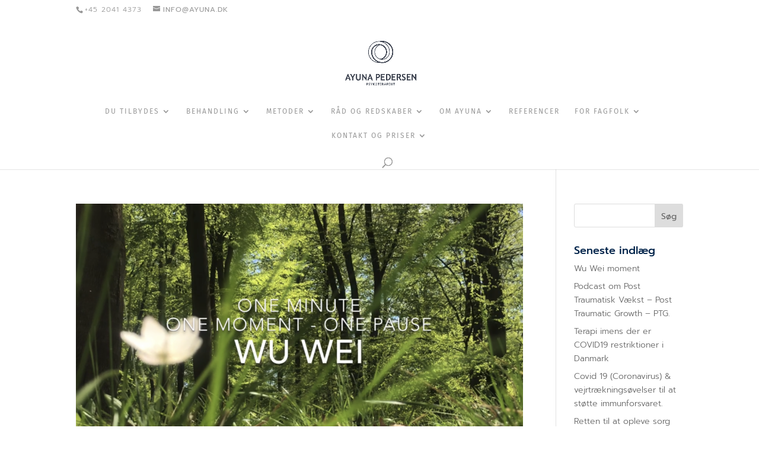

--- FILE ---
content_type: text/css; charset: UTF-8;charset=UTF-8
request_url: https://ayuna.dk/wp-admin/admin-ajax.php?action=easy-facebook-likebox-customizer-style&ver=6.5.2
body_size: 1270
content:

.efbl_feed_wraper.efbl_skin_2288 .efbl-grid-skin .efbl-row.e-outer {
    grid-template-columns: repeat(auto-fill, minmax(33.33%, 1fr));
}


.efbl_feed_wraper.efbl_skin_2288 .efbl_feeds_holder.efbl_feeds_carousel {


}

.efbl_feed_wraper.efbl_skin_2288 .efbl_feeds_holder.efbl_feeds_carousel .owl-nav {

 display: flex;


}

.efbl_feed_wraper.efbl_skin_2288 .efbl_feeds_holder.efbl_feeds_carousel .owl-dots {

 display: block;


}

.efbl_feed_wraper.efbl_skin_2288 .efbl_feeds_holder.efbl_feeds_carousel .owl-dots .owl-dot span {


}

.efbl_feed_wraper.efbl_skin_2288 .efbl_feeds_holder.efbl_feeds_carousel .owl-dots .owl-dot.active span {


}

.efbl_feed_wraper.efbl_skin_2288 .efbl_load_more_holder a.efbl_load_more_btn span {


}

.efbl_feed_wraper.efbl_skin_2288 .efbl_load_more_holder a.efbl_load_more_btn:hover span {


}

.efbl_feed_wraper.efbl_skin_2288 .efbl_header {

 box-shadow: none;


}

.efbl_feed_wraper.efbl_skin_2288 .efbl_header .efbl_header_inner_wrap .efbl_header_content .efbl_header_meta .efbl_header_title {


}


.efbl_feed_wraper.efbl_skin_2288 .efbl_header .efbl_header_inner_wrap .efbl_header_img img {

 border-radius: 0;


}

.efbl_feed_wraper.efbl_skin_2288 .efbl_header .efbl_header_inner_wrap .efbl_header_content .efbl_header_meta .efbl_cat, .efbl_feed_wraper.efbl_skin_2288 .efbl_header .efbl_header_inner_wrap .efbl_header_content .efbl_header_meta .efbl_followers {


}

.efbl_feed_wraper.efbl_skin_2288 .efbl_header .efbl_header_inner_wrap .efbl_header_content .efbl_bio {


}

.efbl_feed_wraper.efbl_skin_2288 .efbl-story-wrapper, .efbl_feed_wraper.efbl_skin_2288 .efbl-story-wrapper .efbl-thumbnail-wrapper .efbl-thumbnail-col, .efbl_feed_wraper.efbl_skin_2288 .efbl-story-wrapper .efbl-post-footer {


}


.efbl_feed_wraper.efbl_skin_2288 .efbl-story-wrapper {
    box-shadow: none;
}


.efbl_feed_wraper.efbl_skin_2288 .efbl-story-wrapper .efbl-thumbnail-wrapper .efbl-thumbnail-col a img {


}

.efbl_feed_wraper.efbl_skin_2288 .efbl-story-wrapper, .efbl_feed_wraper.efbl_skin_2288 .efbl_feeds_carousel .efbl-story-wrapper .efbl-grid-wrapper {


}

.efbl_feed_wraper.efbl_skin_2288 .efbl-story-wrapper, .efbl_feed_wraper.efbl_skin_2288 .efbl-story-wrapper .efbl-feed-content > .efbl-d-flex .efbl-profile-title span, .efbl_feed_wraper.efbl_skin_2288 .efbl-story-wrapper .efbl-feed-content .description, .efbl_feed_wraper.efbl_skin_2288 .efbl-story-wrapper .efbl-feed-content .description a, .efbl_feed_wraper.efbl_skin_2288 .efbl-story-wrapper .efbl-feed-content .efbl_link_text, .efbl_feed_wraper.efbl_skin_2288 .efbl-story-wrapper .efbl-feed-content .efbl_link_text .efbl_title_link a {


}

.efbl_feed_wraper.efbl_skin_2288 .efbl-story-wrapper .efbl-post-footer .efbl-reacted-item, .efbl_feed_wraper.efbl_skin_2288 .efbl-story-wrapper .efbl-post-footer .efbl-reacted-item .efbl_all_comments_wrap {


}

.efbl_feed_wraper.efbl_skin_2288 .efbl-story-wrapper .efbl-overlay {


}

.efbl_feed_wraper.efbl_skin_2288 .efbl-story-wrapper .efbl-overlay .efbl_multimedia, .efbl_feed_wraper.efbl_skin_2288 .efbl-story-wrapper .efbl-overlay .icon-esf-video-camera {


}

.efbl_feed_wraper.efbl_skin_2288 .efbl-story-wrapper .efbl-post-footer .efbl-view-on-fb, .efbl_feed_wraper.efbl_skin_2288 .efbl-story-wrapper .efbl-post-footer .esf-share-wrapper .esf-share {


}

.efbl_feed_wraper.efbl_skin_2288 .efbl-story-wrapper .efbl-post-footer .efbl-view-on-fb:hover, .efbl_feed_wraper.efbl_skin_2288 .efbl-story-wrapper .efbl-post-footer .esf-share-wrapper .esf-share:hover {


}

.efbl_feed_popup_container .efbl-post-detail.efbl-popup-skin-2288 .efbl-d-columns-wrapper, .efbl_feed_popup_container .efbl-post-detail.efbl-popup-skin-2288 .efbl-d-columns-wrapper .efbl-caption::after {


}

.efbl_feed_popup_container .efbl-post-detail.efbl-popup-skin-2288 .efbl-d-columns-wrapper, .efbl_feed_popup_container .efbl-post-detail.efbl-popup-skin-2288 .efbl-d-columns-wrapper .efbl-caption .efbl-feed-description, .efbl_feed_popup_container .efbl-post-detail.efbl-popup-skin-2288 a, .efbl_feed_popup_container .efbl-post-detail.efbl-popup-skin-2288 span {


}

.efbl_feed_popup_container .efbl-post-detail.efbl-popup-skin-2288 .efbl-d-columns-wrapper .efbl-post-header {

 display: flex;


}

.efbl_feed_popup_container .efbl-post-detail.efbl-popup-skin-2288 .efbl-d-columns-wrapper .efbl-post-header .efbl-profile-image {

 display: block;


}

.efbl_feed_popup_container .efbl-post-detail.efbl-popup-skin-2288 .efbl-d-columns-wrapper .efbl-post-header h2 {


}

.efbl_feed_popup_container .efbl-post-detail.efbl-popup-skin-2288 .efbl-d-columns-wrapper .efbl-post-header span {


}

.efbl_feed_popup_container .efbl-post-detail.efbl-popup-skin-2288 .efbl-feed-description, .efbl_feed_popup_container .efbl-post-detail.efbl-popup-skin-2288 .efbl_link_text {

 display: block;


}

.efbl_feed_popup_container .efbl-post-detail.efbl-popup-skin-2288 .efbl-d-columns-wrapper .efbl-reactions-box {

 display: flex;


}

.efbl_feed_popup_container .efbl-post-detail.efbl-popup-skin-2288 .efbl-d-columns-wrapper .efbl-reactions-box .efbl-reactions span {


}


.efbl_feed_popup_container .efbl-post-detail.efbl-popup-skin-2288 .efbl-d-columns-wrapper .efbl-reactions-box .efbl-reactions .efbl_popup_likes_main {

 display: flex;


}

.efbl_feed_popup_container .efbl-post-detail.efbl-popup-skin-2288 .efbl-d-columns-wrapper .efbl-reactions-box .efbl-reactions .efbl-popup-comments-icon-wrapper {

 display: flex;


}

.efbl_feed_popup_container .efbl-post-detail.efbl-popup-skin-2288 .efbl-commnets, .efbl_feed_popup_container .efbl-post-detail.efbl-popup-skin-2288 .efbl-comments-list {

 display: block;


}

.efbl_feed_popup_container .efbl-post-detail.efbl-popup-skin-2288 .efbl-action-btn {

 display: block;


}

.efbl_feed_popup_container .efbl-post-detail.efbl-popup-skin-2288 .efbl-d-columns-wrapper .efbl-comments-list .efbl-comment-wrap {


}



.efbl_feed_wraper.efbl_skin_2289 .efbl-grid-skin .efbl-row.e-outer {
    grid-template-columns: repeat(auto-fill, minmax(33.33%, 1fr));
}


.efbl_feed_wraper.efbl_skin_2289 .efbl_feeds_holder.efbl_feeds_carousel {


}

.efbl_feed_wraper.efbl_skin_2289 .efbl_feeds_holder.efbl_feeds_carousel .owl-nav {

 display: flex;


}

.efbl_feed_wraper.efbl_skin_2289 .efbl_feeds_holder.efbl_feeds_carousel .owl-dots {

 display: block;


}

.efbl_feed_wraper.efbl_skin_2289 .efbl_feeds_holder.efbl_feeds_carousel .owl-dots .owl-dot span {


}

.efbl_feed_wraper.efbl_skin_2289 .efbl_feeds_holder.efbl_feeds_carousel .owl-dots .owl-dot.active span {


}

.efbl_feed_wraper.efbl_skin_2289 .efbl_load_more_holder a.efbl_load_more_btn span {


}

.efbl_feed_wraper.efbl_skin_2289 .efbl_load_more_holder a.efbl_load_more_btn:hover span {


}

.efbl_feed_wraper.efbl_skin_2289 .efbl_header {

 box-shadow: none;


}

.efbl_feed_wraper.efbl_skin_2289 .efbl_header .efbl_header_inner_wrap .efbl_header_content .efbl_header_meta .efbl_header_title {


}


.efbl_feed_wraper.efbl_skin_2289 .efbl_header .efbl_header_inner_wrap .efbl_header_img img {

 border-radius: 0;


}

.efbl_feed_wraper.efbl_skin_2289 .efbl_header .efbl_header_inner_wrap .efbl_header_content .efbl_header_meta .efbl_cat, .efbl_feed_wraper.efbl_skin_2289 .efbl_header .efbl_header_inner_wrap .efbl_header_content .efbl_header_meta .efbl_followers {


}

.efbl_feed_wraper.efbl_skin_2289 .efbl_header .efbl_header_inner_wrap .efbl_header_content .efbl_bio {


}

.efbl_feed_wraper.efbl_skin_2289 .efbl-story-wrapper, .efbl_feed_wraper.efbl_skin_2289 .efbl-story-wrapper .efbl-thumbnail-wrapper .efbl-thumbnail-col, .efbl_feed_wraper.efbl_skin_2289 .efbl-story-wrapper .efbl-post-footer {


}


.efbl_feed_wraper.efbl_skin_2289 .efbl-story-wrapper {
    box-shadow: none;
}


.efbl_feed_wraper.efbl_skin_2289 .efbl-story-wrapper .efbl-thumbnail-wrapper .efbl-thumbnail-col a img {


}

.efbl_feed_wraper.efbl_skin_2289 .efbl-story-wrapper, .efbl_feed_wraper.efbl_skin_2289 .efbl_feeds_carousel .efbl-story-wrapper .efbl-grid-wrapper {


}

.efbl_feed_wraper.efbl_skin_2289 .efbl-story-wrapper, .efbl_feed_wraper.efbl_skin_2289 .efbl-story-wrapper .efbl-feed-content > .efbl-d-flex .efbl-profile-title span, .efbl_feed_wraper.efbl_skin_2289 .efbl-story-wrapper .efbl-feed-content .description, .efbl_feed_wraper.efbl_skin_2289 .efbl-story-wrapper .efbl-feed-content .description a, .efbl_feed_wraper.efbl_skin_2289 .efbl-story-wrapper .efbl-feed-content .efbl_link_text, .efbl_feed_wraper.efbl_skin_2289 .efbl-story-wrapper .efbl-feed-content .efbl_link_text .efbl_title_link a {


}

.efbl_feed_wraper.efbl_skin_2289 .efbl-story-wrapper .efbl-post-footer .efbl-reacted-item, .efbl_feed_wraper.efbl_skin_2289 .efbl-story-wrapper .efbl-post-footer .efbl-reacted-item .efbl_all_comments_wrap {


}

.efbl_feed_wraper.efbl_skin_2289 .efbl-story-wrapper .efbl-overlay {


}

.efbl_feed_wraper.efbl_skin_2289 .efbl-story-wrapper .efbl-overlay .efbl_multimedia, .efbl_feed_wraper.efbl_skin_2289 .efbl-story-wrapper .efbl-overlay .icon-esf-video-camera {


}

.efbl_feed_wraper.efbl_skin_2289 .efbl-story-wrapper .efbl-post-footer .efbl-view-on-fb, .efbl_feed_wraper.efbl_skin_2289 .efbl-story-wrapper .efbl-post-footer .esf-share-wrapper .esf-share {


}

.efbl_feed_wraper.efbl_skin_2289 .efbl-story-wrapper .efbl-post-footer .efbl-view-on-fb:hover, .efbl_feed_wraper.efbl_skin_2289 .efbl-story-wrapper .efbl-post-footer .esf-share-wrapper .esf-share:hover {


}

.efbl_feed_popup_container .efbl-post-detail.efbl-popup-skin-2289 .efbl-d-columns-wrapper, .efbl_feed_popup_container .efbl-post-detail.efbl-popup-skin-2289 .efbl-d-columns-wrapper .efbl-caption::after {


}

.efbl_feed_popup_container .efbl-post-detail.efbl-popup-skin-2289 .efbl-d-columns-wrapper, .efbl_feed_popup_container .efbl-post-detail.efbl-popup-skin-2289 .efbl-d-columns-wrapper .efbl-caption .efbl-feed-description, .efbl_feed_popup_container .efbl-post-detail.efbl-popup-skin-2289 a, .efbl_feed_popup_container .efbl-post-detail.efbl-popup-skin-2289 span {


}

.efbl_feed_popup_container .efbl-post-detail.efbl-popup-skin-2289 .efbl-d-columns-wrapper .efbl-post-header {

 display: flex;


}

.efbl_feed_popup_container .efbl-post-detail.efbl-popup-skin-2289 .efbl-d-columns-wrapper .efbl-post-header .efbl-profile-image {

 display: block;


}

.efbl_feed_popup_container .efbl-post-detail.efbl-popup-skin-2289 .efbl-d-columns-wrapper .efbl-post-header h2 {


}

.efbl_feed_popup_container .efbl-post-detail.efbl-popup-skin-2289 .efbl-d-columns-wrapper .efbl-post-header span {


}

.efbl_feed_popup_container .efbl-post-detail.efbl-popup-skin-2289 .efbl-feed-description, .efbl_feed_popup_container .efbl-post-detail.efbl-popup-skin-2289 .efbl_link_text {

 display: block;


}

.efbl_feed_popup_container .efbl-post-detail.efbl-popup-skin-2289 .efbl-d-columns-wrapper .efbl-reactions-box {

 display: flex;


}

.efbl_feed_popup_container .efbl-post-detail.efbl-popup-skin-2289 .efbl-d-columns-wrapper .efbl-reactions-box .efbl-reactions span {


}


.efbl_feed_popup_container .efbl-post-detail.efbl-popup-skin-2289 .efbl-d-columns-wrapper .efbl-reactions-box .efbl-reactions .efbl_popup_likes_main {

 display: flex;


}

.efbl_feed_popup_container .efbl-post-detail.efbl-popup-skin-2289 .efbl-d-columns-wrapper .efbl-reactions-box .efbl-reactions .efbl-popup-comments-icon-wrapper {

 display: flex;


}

.efbl_feed_popup_container .efbl-post-detail.efbl-popup-skin-2289 .efbl-commnets, .efbl_feed_popup_container .efbl-post-detail.efbl-popup-skin-2289 .efbl-comments-list {

 display: block;


}

.efbl_feed_popup_container .efbl-post-detail.efbl-popup-skin-2289 .efbl-action-btn {

 display: block;


}

.efbl_feed_popup_container .efbl-post-detail.efbl-popup-skin-2289 .efbl-d-columns-wrapper .efbl-comments-list .efbl-comment-wrap {


}



.efbl_feed_wraper.efbl_skin_2290 .efbl-grid-skin .efbl-row.e-outer {
    grid-template-columns: repeat(auto-fill, minmax(33.33%, 1fr));
}


.efbl_feed_wraper.efbl_skin_2290 .efbl_feeds_holder.efbl_feeds_carousel {


}

.efbl_feed_wraper.efbl_skin_2290 .efbl_feeds_holder.efbl_feeds_carousel .owl-nav {

 display: flex;


}

.efbl_feed_wraper.efbl_skin_2290 .efbl_feeds_holder.efbl_feeds_carousel .owl-dots {

 display: block;


}

.efbl_feed_wraper.efbl_skin_2290 .efbl_feeds_holder.efbl_feeds_carousel .owl-dots .owl-dot span {


}

.efbl_feed_wraper.efbl_skin_2290 .efbl_feeds_holder.efbl_feeds_carousel .owl-dots .owl-dot.active span {


}

.efbl_feed_wraper.efbl_skin_2290 .efbl_load_more_holder a.efbl_load_more_btn span {


}

.efbl_feed_wraper.efbl_skin_2290 .efbl_load_more_holder a.efbl_load_more_btn:hover span {


}

.efbl_feed_wraper.efbl_skin_2290 .efbl_header {

 box-shadow: none;


}

.efbl_feed_wraper.efbl_skin_2290 .efbl_header .efbl_header_inner_wrap .efbl_header_content .efbl_header_meta .efbl_header_title {


}


.efbl_feed_wraper.efbl_skin_2290 .efbl_header .efbl_header_inner_wrap .efbl_header_img img {

 border-radius: 0;


}

.efbl_feed_wraper.efbl_skin_2290 .efbl_header .efbl_header_inner_wrap .efbl_header_content .efbl_header_meta .efbl_cat, .efbl_feed_wraper.efbl_skin_2290 .efbl_header .efbl_header_inner_wrap .efbl_header_content .efbl_header_meta .efbl_followers {


}

.efbl_feed_wraper.efbl_skin_2290 .efbl_header .efbl_header_inner_wrap .efbl_header_content .efbl_bio {


}

.efbl_feed_wraper.efbl_skin_2290 .efbl-story-wrapper, .efbl_feed_wraper.efbl_skin_2290 .efbl-story-wrapper .efbl-thumbnail-wrapper .efbl-thumbnail-col, .efbl_feed_wraper.efbl_skin_2290 .efbl-story-wrapper .efbl-post-footer {


}


.efbl_feed_wraper.efbl_skin_2290 .efbl-story-wrapper {
    box-shadow: none;
}


.efbl_feed_wraper.efbl_skin_2290 .efbl-story-wrapper .efbl-thumbnail-wrapper .efbl-thumbnail-col a img {


}

.efbl_feed_wraper.efbl_skin_2290 .efbl-story-wrapper, .efbl_feed_wraper.efbl_skin_2290 .efbl_feeds_carousel .efbl-story-wrapper .efbl-grid-wrapper {


}

.efbl_feed_wraper.efbl_skin_2290 .efbl-story-wrapper, .efbl_feed_wraper.efbl_skin_2290 .efbl-story-wrapper .efbl-feed-content > .efbl-d-flex .efbl-profile-title span, .efbl_feed_wraper.efbl_skin_2290 .efbl-story-wrapper .efbl-feed-content .description, .efbl_feed_wraper.efbl_skin_2290 .efbl-story-wrapper .efbl-feed-content .description a, .efbl_feed_wraper.efbl_skin_2290 .efbl-story-wrapper .efbl-feed-content .efbl_link_text, .efbl_feed_wraper.efbl_skin_2290 .efbl-story-wrapper .efbl-feed-content .efbl_link_text .efbl_title_link a {


}

.efbl_feed_wraper.efbl_skin_2290 .efbl-story-wrapper .efbl-post-footer .efbl-reacted-item, .efbl_feed_wraper.efbl_skin_2290 .efbl-story-wrapper .efbl-post-footer .efbl-reacted-item .efbl_all_comments_wrap {


}

.efbl_feed_wraper.efbl_skin_2290 .efbl-story-wrapper .efbl-overlay {


}

.efbl_feed_wraper.efbl_skin_2290 .efbl-story-wrapper .efbl-overlay .efbl_multimedia, .efbl_feed_wraper.efbl_skin_2290 .efbl-story-wrapper .efbl-overlay .icon-esf-video-camera {


}

.efbl_feed_wraper.efbl_skin_2290 .efbl-story-wrapper .efbl-post-footer .efbl-view-on-fb, .efbl_feed_wraper.efbl_skin_2290 .efbl-story-wrapper .efbl-post-footer .esf-share-wrapper .esf-share {


}

.efbl_feed_wraper.efbl_skin_2290 .efbl-story-wrapper .efbl-post-footer .efbl-view-on-fb:hover, .efbl_feed_wraper.efbl_skin_2290 .efbl-story-wrapper .efbl-post-footer .esf-share-wrapper .esf-share:hover {


}

.efbl_feed_popup_container .efbl-post-detail.efbl-popup-skin-2290 .efbl-d-columns-wrapper, .efbl_feed_popup_container .efbl-post-detail.efbl-popup-skin-2290 .efbl-d-columns-wrapper .efbl-caption::after {


}

.efbl_feed_popup_container .efbl-post-detail.efbl-popup-skin-2290 .efbl-d-columns-wrapper, .efbl_feed_popup_container .efbl-post-detail.efbl-popup-skin-2290 .efbl-d-columns-wrapper .efbl-caption .efbl-feed-description, .efbl_feed_popup_container .efbl-post-detail.efbl-popup-skin-2290 a, .efbl_feed_popup_container .efbl-post-detail.efbl-popup-skin-2290 span {


}

.efbl_feed_popup_container .efbl-post-detail.efbl-popup-skin-2290 .efbl-d-columns-wrapper .efbl-post-header {

 display: flex;


}

.efbl_feed_popup_container .efbl-post-detail.efbl-popup-skin-2290 .efbl-d-columns-wrapper .efbl-post-header .efbl-profile-image {

 display: block;


}

.efbl_feed_popup_container .efbl-post-detail.efbl-popup-skin-2290 .efbl-d-columns-wrapper .efbl-post-header h2 {


}

.efbl_feed_popup_container .efbl-post-detail.efbl-popup-skin-2290 .efbl-d-columns-wrapper .efbl-post-header span {


}

.efbl_feed_popup_container .efbl-post-detail.efbl-popup-skin-2290 .efbl-feed-description, .efbl_feed_popup_container .efbl-post-detail.efbl-popup-skin-2290 .efbl_link_text {

 display: block;


}

.efbl_feed_popup_container .efbl-post-detail.efbl-popup-skin-2290 .efbl-d-columns-wrapper .efbl-reactions-box {

 display: flex;


}

.efbl_feed_popup_container .efbl-post-detail.efbl-popup-skin-2290 .efbl-d-columns-wrapper .efbl-reactions-box .efbl-reactions span {


}


.efbl_feed_popup_container .efbl-post-detail.efbl-popup-skin-2290 .efbl-d-columns-wrapper .efbl-reactions-box .efbl-reactions .efbl_popup_likes_main {

 display: flex;


}

.efbl_feed_popup_container .efbl-post-detail.efbl-popup-skin-2290 .efbl-d-columns-wrapper .efbl-reactions-box .efbl-reactions .efbl-popup-comments-icon-wrapper {

 display: flex;


}

.efbl_feed_popup_container .efbl-post-detail.efbl-popup-skin-2290 .efbl-commnets, .efbl_feed_popup_container .efbl-post-detail.efbl-popup-skin-2290 .efbl-comments-list {

 display: block;


}

.efbl_feed_popup_container .efbl-post-detail.efbl-popup-skin-2290 .efbl-action-btn {

 display: block;


}

.efbl_feed_popup_container .efbl-post-detail.efbl-popup-skin-2290 .efbl-d-columns-wrapper .efbl-comments-list .efbl-comment-wrap {


}


  

--- FILE ---
content_type: text/css
request_url: https://ayuna.dk/wp-content/themes/divi-child/style.css?ver=1.0.0
body_size: 347
content:
/*
 Theme Name:   Divi Child
 Theme URI:    http://ayuna.dk
 Description:  Divi Child Theme til Ayuna.dk
 Author:       Nordlys Marketing
 Author URI:   https://nordlysmarketing.dk
 Template:     Divi
 Version:      1.0.0
 License:      GNU General Public License v2 or later
 License URI:  http://www.gnu.org/licenses/gpl-2.0.html
 Tags:         light, dark, two-columns, right-sidebar, responsive-layout, accessibility-ready
 Text Domain:  divi-child
*/

body {}
/*
#front-row .et_pb_text {
    margin-bottom:45px;
}
*/
@media all and (min-width:1024px) {
    #front-row .et_pb_button_module_wrapper {
        /*min-height:220px;*/
        position:absolute;
        bottom:0;
        left:50%;
        transform:translateX(-50%);
    }
}
